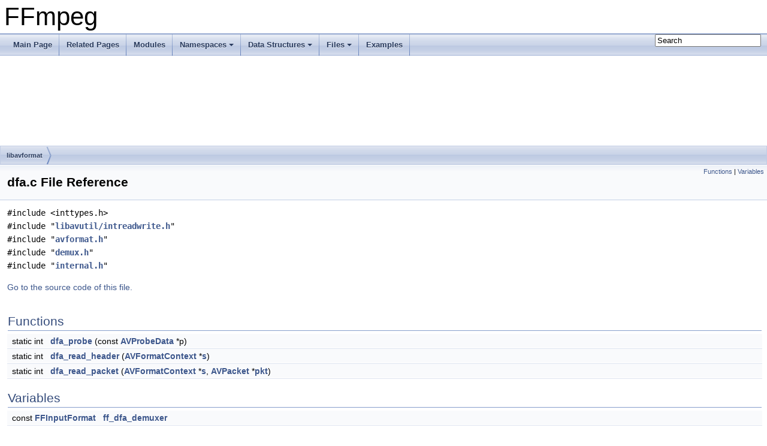

--- FILE ---
content_type: text/html
request_url: https://ffmpeg.org/doxygen/trunk/libavformat_2dfa_8c.html
body_size: 2988
content:
<!DOCTYPE html PUBLIC "-//W3C//DTD XHTML 1.0 Transitional//EN" "https://www.w3.org/TR/xhtml1/DTD/xhtml1-transitional.dtd">
<html xmlns="http://www.w3.org/1999/xhtml">
<head>
<meta http-equiv="Content-Type" content="text/xhtml;charset=UTF-8"/>
<meta http-equiv="X-UA-Compatible" content="IE=9"/>
<meta name="generator" content="Doxygen 1.8.17"/>
<meta name="viewport" content="width=device-width, initial-scale=1"/>
<title>FFmpeg: libavformat/dfa.c File Reference</title>
<link href="tabs.css" rel="stylesheet" type="text/css"/>
<script type="text/javascript" src="jquery.js"></script>
<script type="text/javascript" src="dynsections.js"></script>
<link href="search/search.css" rel="stylesheet" type="text/css"/>
<script type="text/javascript" src="search/searchdata.js"></script>
<script type="text/javascript" src="search/search.js"></script>
<link href="doxygen.css" rel="stylesheet" type="text/css" />
</head>
<body>
<div id="top"><!-- do not remove this div, it is closed by doxygen! -->
<div id="titlearea">
<table cellspacing="0" cellpadding="0">
 <tbody>
 <tr style="height: 56px;">
  <td id="projectalign" style="padding-left: 0.5em;">
   <div id="projectname">FFmpeg
   </div>
  </td>
 </tr>
 </tbody>
</table>
</div>
<!-- end header part -->
<!-- Generated by Doxygen 1.8.17 -->
<script type="text/javascript">
/* @license magnet:?xt=urn:btih:cf05388f2679ee054f2beb29a391d25f4e673ac3&amp;dn=gpl-2.0.txt GPL-v2 */
var searchBox = new SearchBox("searchBox", "search",false,'Search');
/* @license-end */
</script>
<script type="text/javascript" src="menudata.js"></script>
<script type="text/javascript" src="menu.js"></script>
<script type="text/javascript">
/* @license magnet:?xt=urn:btih:cf05388f2679ee054f2beb29a391d25f4e673ac3&amp;dn=gpl-2.0.txt GPL-v2 */
$(function() {
  initMenu('',true,false,'search.php','Search');
  $(document).ready(function() { init_search(); });
});
/* @license-end */</script>
<div id="main-nav"></div>
<!-- window showing the filter options -->
<div id="MSearchSelectWindow"
     onmouseover="return searchBox.OnSearchSelectShow()"
     onmouseout="return searchBox.OnSearchSelectHide()"
     onkeydown="return searchBox.OnSearchSelectKey(event)">
</div>

<!-- iframe showing the search results (closed by default) -->
<div id="MSearchResultsWindow">
<iframe src="javascript:void(0)" frameborder="0" 
        name="MSearchResults" id="MSearchResults">
</iframe>
</div>

<div id="nav-path" class="navpath">
  <ul>
<li class="navelem"><a class="el" href="dir_c323f0049949ddd42f5d8cc7327305d9.html">libavformat</a></li>  </ul>
</div>
</div><!-- top -->
<div class="header">
  <div class="summary">
<a href="#func-members">Functions</a> &#124;
<a href="#var-members">Variables</a>  </div>
  <div class="headertitle">
<div class="title">dfa.c File Reference</div>  </div>
</div><!--header-->
<div class="contents">
<div class="textblock"><code>#include &lt;inttypes.h&gt;</code><br />
<code>#include &quot;<a class="el" href="intreadwrite_8h_source.html">libavutil/intreadwrite.h</a>&quot;</code><br />
<code>#include &quot;<a class="el" href="avformat_8h_source.html">avformat.h</a>&quot;</code><br />
<code>#include &quot;<a class="el" href="demux_8h_source.html">demux.h</a>&quot;</code><br />
<code>#include &quot;<a class="el" href="libavformat_2internal_8h_source.html">internal.h</a>&quot;</code><br />
</div>
<p><a href="libavformat_2dfa_8c_source.html">Go to the source code of this file.</a></p>
<table class="memberdecls">
<tr class="heading"><td colspan="2"><h2 class="groupheader"><a name="func-members"></a>
Functions</h2></td></tr>
<tr class="memitem:a61eb5c3f16663ee1cc8f72334f4e85f2"><td class="memItemLeft" align="right" valign="top">static int&#160;</td><td class="memItemRight" valign="bottom"><a class="el" href="libavformat_2dfa_8c.html#a61eb5c3f16663ee1cc8f72334f4e85f2">dfa_probe</a> (const <a class="el" href="structAVProbeData.html">AVProbeData</a> *p)</td></tr>
<tr class="separator:a61eb5c3f16663ee1cc8f72334f4e85f2"><td class="memSeparator" colspan="2">&#160;</td></tr>
<tr class="memitem:a403dc8324a4ef434bba551a8f2c339cd"><td class="memItemLeft" align="right" valign="top">static int&#160;</td><td class="memItemRight" valign="bottom"><a class="el" href="libavformat_2dfa_8c.html#a403dc8324a4ef434bba551a8f2c339cd">dfa_read_header</a> (<a class="el" href="structAVFormatContext.html">AVFormatContext</a> *<a class="el" href="sw__rgb_8c.html#a517a4433fe5466cc6af1c80c538b0881">s</a>)</td></tr>
<tr class="separator:a403dc8324a4ef434bba551a8f2c339cd"><td class="memSeparator" colspan="2">&#160;</td></tr>
<tr class="memitem:abe73bf62bb93b96b61416be48d963c9b"><td class="memItemLeft" align="right" valign="top">static int&#160;</td><td class="memItemRight" valign="bottom"><a class="el" href="libavformat_2dfa_8c.html#abe73bf62bb93b96b61416be48d963c9b">dfa_read_packet</a> (<a class="el" href="structAVFormatContext.html">AVFormatContext</a> *<a class="el" href="sw__rgb_8c.html#a517a4433fe5466cc6af1c80c538b0881">s</a>, <a class="el" href="structAVPacket.html">AVPacket</a> *<a class="el" href="tests_2movenc_8c.html#a388d8cab6f2f3b9eb6d66f159c3810c4">pkt</a>)</td></tr>
<tr class="separator:abe73bf62bb93b96b61416be48d963c9b"><td class="memSeparator" colspan="2">&#160;</td></tr>
</table><table class="memberdecls">
<tr class="heading"><td colspan="2"><h2 class="groupheader"><a name="var-members"></a>
Variables</h2></td></tr>
<tr class="memitem:aa1aea5d5fbac6089a78b3d5a3a123840"><td class="memItemLeft" align="right" valign="top">const <a class="el" href="structFFInputFormat.html">FFInputFormat</a>&#160;</td><td class="memItemRight" valign="bottom"><a class="el" href="libavformat_2dfa_8c.html#aa1aea5d5fbac6089a78b3d5a3a123840">ff_dfa_demuxer</a></td></tr>
<tr class="separator:aa1aea5d5fbac6089a78b3d5a3a123840"><td class="memSeparator" colspan="2">&#160;</td></tr>
</table>
<h2 class="groupheader">Function Documentation</h2>
<a id="a61eb5c3f16663ee1cc8f72334f4e85f2"></a>
<h2 class="memtitle"><span class="permalink"><a href="#a61eb5c3f16663ee1cc8f72334f4e85f2">&#9670;&nbsp;</a></span>dfa_probe()</h2>

<div class="memitem">
<div class="memproto">
<table class="mlabels">
  <tr>
  <td class="mlabels-left">
      <table class="memname">
        <tr>
          <td class="memname">static int dfa_probe </td>
          <td>(</td>
          <td class="paramtype">const <a class="el" href="structAVProbeData.html">AVProbeData</a> *&#160;</td>
          <td class="paramname"><em>p</em></td><td>)</td>
          <td></td>
        </tr>
      </table>
  </td>
  <td class="mlabels-right">
<span class="mlabels"><span class="mlabel">static</span></span>  </td>
  </tr>
</table>
</div><div class="memdoc">

<p class="definition">Definition at line <a class="el" href="libavformat_2dfa_8c_source.html#l00029">29</a> of file <a class="el" href="libavformat_2dfa_8c_source.html">dfa.c</a>.</p>

</div>
</div>
<a id="a403dc8324a4ef434bba551a8f2c339cd"></a>
<h2 class="memtitle"><span class="permalink"><a href="#a403dc8324a4ef434bba551a8f2c339cd">&#9670;&nbsp;</a></span>dfa_read_header()</h2>

<div class="memitem">
<div class="memproto">
<table class="mlabels">
  <tr>
  <td class="mlabels-left">
      <table class="memname">
        <tr>
          <td class="memname">static int dfa_read_header </td>
          <td>(</td>
          <td class="paramtype"><a class="el" href="structAVFormatContext.html">AVFormatContext</a> *&#160;</td>
          <td class="paramname"><em>s</em></td><td>)</td>
          <td></td>
        </tr>
      </table>
  </td>
  <td class="mlabels-right">
<span class="mlabels"><span class="mlabel">static</span></span>  </td>
  </tr>
</table>
</div><div class="memdoc">

<p class="definition">Definition at line <a class="el" href="libavformat_2dfa_8c_source.html#l00040">40</a> of file <a class="el" href="libavformat_2dfa_8c_source.html">dfa.c</a>.</p>

</div>
</div>
<a id="abe73bf62bb93b96b61416be48d963c9b"></a>
<h2 class="memtitle"><span class="permalink"><a href="#abe73bf62bb93b96b61416be48d963c9b">&#9670;&nbsp;</a></span>dfa_read_packet()</h2>

<div class="memitem">
<div class="memproto">
<table class="mlabels">
  <tr>
  <td class="mlabels-left">
      <table class="memname">
        <tr>
          <td class="memname">static int dfa_read_packet </td>
          <td>(</td>
          <td class="paramtype"><a class="el" href="structAVFormatContext.html">AVFormatContext</a> *&#160;</td>
          <td class="paramname"><em>s</em>, </td>
        </tr>
        <tr>
          <td class="paramkey"></td>
          <td></td>
          <td class="paramtype"><a class="el" href="structAVPacket.html">AVPacket</a> *&#160;</td>
          <td class="paramname"><em>pkt</em>&#160;</td>
        </tr>
        <tr>
          <td></td>
          <td>)</td>
          <td></td><td></td>
        </tr>
      </table>
  </td>
  <td class="mlabels-right">
<span class="mlabels"><span class="mlabel">static</span></span>  </td>
  </tr>
</table>
</div><div class="memdoc">

<p class="definition">Definition at line <a class="el" href="libavformat_2dfa_8c_source.html#l00082">82</a> of file <a class="el" href="libavformat_2dfa_8c_source.html">dfa.c</a>.</p>

</div>
</div>
<h2 class="groupheader">Variable Documentation</h2>
<a id="aa1aea5d5fbac6089a78b3d5a3a123840"></a>
<h2 class="memtitle"><span class="permalink"><a href="#aa1aea5d5fbac6089a78b3d5a3a123840">&#9670;&nbsp;</a></span>ff_dfa_demuxer</h2>

<div class="memitem">
<div class="memproto">
      <table class="memname">
        <tr>
          <td class="memname">const <a class="el" href="structFFInputFormat.html">FFInputFormat</a> ff_dfa_demuxer</td>
        </tr>
      </table>
</div><div class="memdoc">
<b>Initial value:</b><div class="fragment"><div class="line">= {</div>
<div class="line">    .p.name         = <span class="stringliteral">&quot;dfa&quot;</span>,</div>
<div class="line">    .p.long_name    = <a class="code" href="libavutil_2internal_8h.html#a3c0fa12fafe59c44d4b16e60d8385637">NULL_IF_CONFIG_SMALL</a>(<span class="stringliteral">&quot;Chronomaster DFA&quot;</span>),</div>
<div class="line">    .p.flags        = <a class="code" href="avformat_8h.html#ad2bd0ecdd51061b300e2ab490907bb09">AVFMT_GENERIC_INDEX</a>,</div>
<div class="line">    .read_probe     = <a class="code" href="libavformat_2dfa_8c.html#a61eb5c3f16663ee1cc8f72334f4e85f2">dfa_probe</a>,</div>
<div class="line">    .read_header    = <a class="code" href="libavformat_2dfa_8c.html#a403dc8324a4ef434bba551a8f2c339cd">dfa_read_header</a>,</div>
<div class="line">    .read_packet    = <a class="code" href="libavformat_2dfa_8c.html#abe73bf62bb93b96b61416be48d963c9b">dfa_read_packet</a>,</div>
<div class="line">}</div>
</div><!-- fragment -->
<p class="definition">Definition at line <a class="el" href="libavformat_2dfa_8c_source.html#l00124">124</a> of file <a class="el" href="libavformat_2dfa_8c_source.html">dfa.c</a>.</p>

</div>
</div>
</div><!-- contents -->
<div class="ttc" id="aavformat_8h_html_ad2bd0ecdd51061b300e2ab490907bb09"><div class="ttname"><a href="avformat_8h.html#ad2bd0ecdd51061b300e2ab490907bb09">AVFMT_GENERIC_INDEX</a></div><div class="ttdeci">#define AVFMT_GENERIC_INDEX</div><div class="ttdoc">Use generic index building code.</div><div class="ttdef"><b>Definition:</b> <a href="avformat_8h_source.html#l00479">avformat.h:479</a></div></div>
<div class="ttc" id="alibavformat_2dfa_8c_html_abe73bf62bb93b96b61416be48d963c9b"><div class="ttname"><a href="libavformat_2dfa_8c.html#abe73bf62bb93b96b61416be48d963c9b">dfa_read_packet</a></div><div class="ttdeci">static int dfa_read_packet(AVFormatContext *s, AVPacket *pkt)</div><div class="ttdef"><b>Definition:</b> <a href="libavformat_2dfa_8c_source.html#l00082">dfa.c:82</a></div></div>
<div class="ttc" id="alibavutil_2internal_8h_html_a3c0fa12fafe59c44d4b16e60d8385637"><div class="ttname"><a href="libavutil_2internal_8h.html#a3c0fa12fafe59c44d4b16e60d8385637">NULL_IF_CONFIG_SMALL</a></div><div class="ttdeci">#define NULL_IF_CONFIG_SMALL(x)</div><div class="ttdoc">Return NULL if CONFIG_SMALL is true, otherwise the argument without modification.</div><div class="ttdef"><b>Definition:</b> <a href="libavutil_2internal_8h_source.html#l00094">internal.h:94</a></div></div>
<div class="ttc" id="alibavformat_2dfa_8c_html_a61eb5c3f16663ee1cc8f72334f4e85f2"><div class="ttname"><a href="libavformat_2dfa_8c.html#a61eb5c3f16663ee1cc8f72334f4e85f2">dfa_probe</a></div><div class="ttdeci">static int dfa_probe(const AVProbeData *p)</div><div class="ttdef"><b>Definition:</b> <a href="libavformat_2dfa_8c_source.html#l00029">dfa.c:29</a></div></div>
<div class="ttc" id="alibavformat_2dfa_8c_html_a403dc8324a4ef434bba551a8f2c339cd"><div class="ttname"><a href="libavformat_2dfa_8c.html#a403dc8324a4ef434bba551a8f2c339cd">dfa_read_header</a></div><div class="ttdeci">static int dfa_read_header(AVFormatContext *s)</div><div class="ttdef"><b>Definition:</b> <a href="libavformat_2dfa_8c_source.html#l00040">dfa.c:40</a></div></div>
<!-- start footer part -->
<hr class="footer"/><address class="footer"><small>
Generated on Thu Nov 20 2025 19:23:24 for FFmpeg by &#160;<a href="http://www.doxygen.org/index.html">
<img class="footer" src="doxygen.png" alt="doxygen"/>
</a> 1.8.17
</small></address>
</body>
</html>
